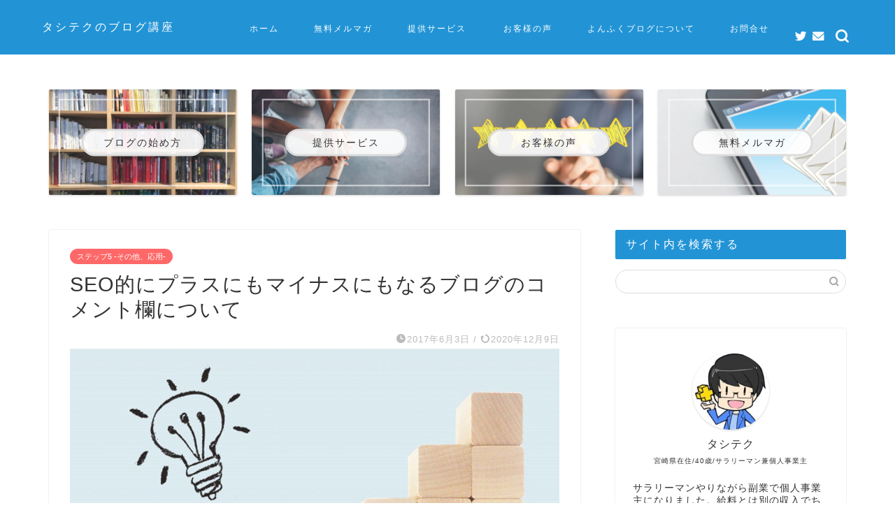

--- FILE ---
content_type: text/html; charset=UTF-8
request_url: https://zaitaku.tashiteku.com/blog-comment/
body_size: 11126
content:
<!DOCTYPE html><html lang="ja"><head prefix="og: http://ogp.me/ns# fb: http://ogp.me/ns/fb# article: http://ogp.me/ns/article#"><meta charset="utf-8"><meta http-equiv="X-UA-Compatible" content="IE=edge"><meta name="viewport" content="width=device-width, initial-scale=1"><meta property="og:type" content="blog"><meta property="og:title" content="SEO的にプラスにもマイナスにもなるブログのコメント欄について｜副業で稼ぎたい初心者のためのタシテクブログ講座"><meta property="og:url" content="https://zaitaku.tashiteku.com/blog-comment/"><meta property="og:description" content="ブログのコメント欄について" ><meta property="og:image" content="https://zaitaku.tashiteku.com/zaitaku-wp/wp-content/uploads/2016/10/step5-tbc.jpg"><meta property="og:site_name" content="副業で稼ぎたい初心者のためのタシテクブログ講座"><meta property="fb:admins" content=""><meta name="twitter:card" content="summary_large_image"><meta name="twitter:site" content="@tashiteku40"><meta name="description" itemprop="description" content="ブログのコメント欄について" ><meta name="robots" content="noindex"><link media="all" href="https://zaitaku.tashiteku.com/zaitaku-wp/wp-content/cache/autoptimize/css/autoptimize_6ee9cb54fbf75293c30026d919f0b3b2.css" rel="stylesheet" /><title>SEO的にプラスにもマイナスにもなるブログのコメント欄について｜副業で稼ぎたい初心者のためのタシテクブログ講座</title><meta name='robots' content='max-image-preview:large' /><link rel='dns-prefetch' href='//ajax.googleapis.com' /><link rel='dns-prefetch' href='//cdnjs.cloudflare.com' /><link rel='dns-prefetch' href='//use.fontawesome.com' /><link rel='dns-prefetch' href='//s.w.org' /><link rel="alternate" type="application/rss+xml" title="副業で稼ぎたい初心者のためのタシテクブログ講座 &raquo; フィード" href="https://zaitaku.tashiteku.com/feed/" /><link rel="alternate" type="application/rss+xml" title="副業で稼ぎたい初心者のためのタシテクブログ講座 &raquo; コメントフィード" href="https://zaitaku.tashiteku.com/comments/feed/" /><link rel="alternate" type="application/rss+xml" title="副業で稼ぎたい初心者のためのタシテクブログ講座 &raquo; SEO的にプラスにもマイナスにもなるブログのコメント欄について のコメントのフィード" href="https://zaitaku.tashiteku.com/blog-comment/feed/" /> <script type="text/javascript">window._wpemojiSettings = {"baseUrl":"https:\/\/s.w.org\/images\/core\/emoji\/13.1.0\/72x72\/","ext":".png","svgUrl":"https:\/\/s.w.org\/images\/core\/emoji\/13.1.0\/svg\/","svgExt":".svg","source":{"concatemoji":"https:\/\/zaitaku.tashiteku.com\/zaitaku-wp\/wp-includes\/js\/wp-emoji-release.min.js?ver=5.8.12"}};
			!function(e,a,t){var n,r,o,i=a.createElement("canvas"),p=i.getContext&&i.getContext("2d");function s(e,t){var a=String.fromCharCode;p.clearRect(0,0,i.width,i.height),p.fillText(a.apply(this,e),0,0);e=i.toDataURL();return p.clearRect(0,0,i.width,i.height),p.fillText(a.apply(this,t),0,0),e===i.toDataURL()}function c(e){var t=a.createElement("script");t.src=e,t.defer=t.type="text/javascript",a.getElementsByTagName("head")[0].appendChild(t)}for(o=Array("flag","emoji"),t.supports={everything:!0,everythingExceptFlag:!0},r=0;r<o.length;r++)t.supports[o[r]]=function(e){if(!p||!p.fillText)return!1;switch(p.textBaseline="top",p.font="600 32px Arial",e){case"flag":return s([127987,65039,8205,9895,65039],[127987,65039,8203,9895,65039])?!1:!s([55356,56826,55356,56819],[55356,56826,8203,55356,56819])&&!s([55356,57332,56128,56423,56128,56418,56128,56421,56128,56430,56128,56423,56128,56447],[55356,57332,8203,56128,56423,8203,56128,56418,8203,56128,56421,8203,56128,56430,8203,56128,56423,8203,56128,56447]);case"emoji":return!s([10084,65039,8205,55357,56613],[10084,65039,8203,55357,56613])}return!1}(o[r]),t.supports.everything=t.supports.everything&&t.supports[o[r]],"flag"!==o[r]&&(t.supports.everythingExceptFlag=t.supports.everythingExceptFlag&&t.supports[o[r]]);t.supports.everythingExceptFlag=t.supports.everythingExceptFlag&&!t.supports.flag,t.DOMReady=!1,t.readyCallback=function(){t.DOMReady=!0},t.supports.everything||(n=function(){t.readyCallback()},a.addEventListener?(a.addEventListener("DOMContentLoaded",n,!1),e.addEventListener("load",n,!1)):(e.attachEvent("onload",n),a.attachEvent("onreadystatechange",function(){"complete"===a.readyState&&t.readyCallback()})),(n=t.source||{}).concatemoji?c(n.concatemoji):n.wpemoji&&n.twemoji&&(c(n.twemoji),c(n.wpemoji)))}(window,document,window._wpemojiSettings);</script> <link rel='stylesheet' id='fontawesome-style-css'  href='https://use.fontawesome.com/releases/v5.6.3/css/all.css?ver=5.8.12' type='text/css' media='all' /><link rel='stylesheet' id='swiper-style-css'  href='https://cdnjs.cloudflare.com/ajax/libs/Swiper/4.0.7/css/swiper.min.css?ver=5.8.12' type='text/css' media='all' /><link rel="https://api.w.org/" href="https://zaitaku.tashiteku.com/wp-json/" /><link rel="alternate" type="application/json" href="https://zaitaku.tashiteku.com/wp-json/wp/v2/posts/15563" /><link rel="canonical" href="https://zaitaku.tashiteku.com/blog-comment/" /><link rel='shortlink' href='https://zaitaku.tashiteku.com/?p=15563' /><link rel="alternate" type="application/json+oembed" href="https://zaitaku.tashiteku.com/wp-json/oembed/1.0/embed?url=https%3A%2F%2Fzaitaku.tashiteku.com%2Fblog-comment%2F" /><link rel="alternate" type="text/xml+oembed" href="https://zaitaku.tashiteku.com/wp-json/oembed/1.0/embed?url=https%3A%2F%2Fzaitaku.tashiteku.com%2Fblog-comment%2F&#038;format=xml" /><link rel="icon" href="https://zaitaku.tashiteku.com/zaitaku-wp/wp-content/uploads/2021/09/cropped-tashiteku-blog-32x32.jpg" sizes="32x32" /><link rel="icon" href="https://zaitaku.tashiteku.com/zaitaku-wp/wp-content/uploads/2021/09/cropped-tashiteku-blog-192x192.jpg" sizes="192x192" /><link rel="apple-touch-icon" href="https://zaitaku.tashiteku.com/zaitaku-wp/wp-content/uploads/2021/09/cropped-tashiteku-blog-180x180.jpg" /><meta name="msapplication-TileImage" content="https://zaitaku.tashiteku.com/zaitaku-wp/wp-content/uploads/2021/09/cropped-tashiteku-blog-270x270.jpg" />  <script async src="https://www.googletagmanager.com/gtag/js?id=UA-130881685-1"></script> <script>window.dataLayer = window.dataLayer || [];
  function gtag(){dataLayer.push(arguments);}
  gtag('js', new Date());

  gtag('config', 'UA-130881685-1');</script> </head><body class="post-template-default single single-post postid-15563 single-format-standard" id="nofont-style"><div id="wrapper"><div id="scroll-content" class="animate-off"><div id="header-box" class="tn_on header-box animate-off"><div id="header" class="header-type1 header animate-off"><div id="site-info" class="ef"> <span class="tn-logo-size"><a href='https://zaitaku.tashiteku.com/' title='副業で稼ぎたい初心者のためのタシテクブログ講座' rel='home'>タシテクのブログ講座</a></span></div><div id="drawernav3" class="ef"><nav class="fixed-content ef"><ul class="menu-box"><li class="menu-item menu-item-type-custom menu-item-object-custom menu-item-home menu-item-27427"><a href="https://zaitaku.tashiteku.com/">ホーム</a></li><li class="menu-item menu-item-type-post_type menu-item-object-page menu-item-27424"><a href="https://zaitaku.tashiteku.com/free-mailmagazine/">無料メルマガ</a></li><li class="menu-item menu-item-type-post_type menu-item-object-page menu-item-27426"><a href="https://zaitaku.tashiteku.com/zaitakublog-service-all/">提供サービス</a></li><li class="menu-item menu-item-type-taxonomy menu-item-object-category menu-item-27330"><a href="https://zaitaku.tashiteku.com/category/voice/"><span><i class="よんふくブログが運営するブログコミュニティやコンサルティングを受けていただいた方の感想です。在宅で仕事をしたい主婦はどういった悩みを持ち、実際ブログを始めることでどのような変化や成果が得られたのか聞くことができます。" aria-hidden="true"></i></span>お客様の声</a></li><li class="menu-item menu-item-type-post_type menu-item-object-page menu-item-27423"><a href="https://zaitaku.tashiteku.com/profile/">よんふくブログについて</a></li><li class="menu-item menu-item-type-post_type menu-item-object-page menu-item-27273"><a href="https://zaitaku.tashiteku.com/contact/">お問合せ</a></li></ul></nav></div><div id="headmenu"> <span class="headsns tn_sns_on"> <span class="twitter"><a href="https://twitter.com/tashiteku40"><i class="jic-type jin-ifont-twitter" aria-hidden="true"></i></a></span> <span class="jin-contact"> <a href="https://zaitaku.tashiteku.com/contact/"><i class="jic-type jin-ifont-mail" aria-hidden="true"></i></a> </span> </span> <span class="headsearch tn_search_on"><form class="search-box" role="search" method="get" id="searchform" action="https://zaitaku.tashiteku.com/"> <input type="search" placeholder="" class="text search-text" value="" name="s" id="s"> <input type="submit" id="searchsubmit" value="&#xe931;"></form> </span></div></div></div><div class="clearfix"></div><div class="pickup-contents-box animate-off"><ul class="pickup-contents"><li> <a href="https://zaitaku.tashiteku.com/category/blod-basic/"><div class="pickup-image"> <img src="https://zaitaku.tashiteku.com/zaitaku-wp/wp-content/uploads/2018/12/hondana-640x360.jpg" width="269" height="151" alt="本棚の写真" /><div class="pickup-title ef">ブログの始め方</div></div> </a></li><li> <a href="https://zaitaku.tashiteku.com/zaitakublog-service-all/"><div class="pickup-image"> <img src="https://zaitaku.tashiteku.com/zaitaku-wp/wp-content/uploads/2018/12/teawase-640x360.jpg" alt="みんなで手を合わせている写真" width="269" height="151" /><div class="pickup-title ef">提供サービス</div></div> </a></li><li> <a href="https://zaitaku.tashiteku.com/category/voice/"><div class="pickup-image"> <img src="https://zaitaku.tashiteku.com/zaitaku-wp/wp-content/uploads/2018/12/hyouka-640x360.jpg" width="269" height="151" alt="五段階評価" /><div class="pickup-title ef">お客様の声</div></div> </a></li><li> <a href="https://zaitaku.tashiteku.com/free-mailmagazine/"><div class="pickup-image"> <img src="https://zaitaku.tashiteku.com/zaitaku-wp/wp-content/uploads/2018/12/mailsumaho-640x360.jpg" alt="メルマガ" width="269" height="151" /><div class="pickup-title ef">無料メルマガ</div></div> </a></li></ul></div><div id="contents"><main id="main-contents" class="main-contents article_style1 animate-off" itemprop="mainContentOfPage"><section class="cps-post-box hentry"><article class="cps-post"><header class="cps-post-header"> <span class="cps-post-cat category-other" itemprop="keywords"><a href="https://zaitaku.tashiteku.com/category/tbc-step1/other/" style="background-color:!important;">ステップ5 -その他、応用-</a></span><h1 class="cps-post-title entry-title" itemprop="headline">SEO的にプラスにもマイナスにもなるブログのコメント欄について</h1><div class="cps-post-meta vcard"> <span class="writer fn" itemprop="author" itemscope itemtype="https://schema.org/Person"><span itemprop="name">zaitaku</span></span> <span class="cps-post-date-box"> <span class="cps-post-date"><i class="jic jin-ifont-watch" aria-hidden="true"></i>&nbsp;<time class="entry-date date published" datetime="2017-06-03T09:01:37+09:00">2017年6月3日</time></span> <span class="timeslash"> /</span> <time class="entry-date date updated" datetime="2020-12-09T14:25:23+09:00"><span class="cps-post-date"><i class="jic jin-ifont-reload" aria-hidden="true"></i>&nbsp;2020年12月9日</span></time> </span></div></header><div class="cps-post-thumb jin-thumb-original" itemscope itemtype="https://schema.org/ImageObject"> <img src="https://zaitaku.tashiteku.com/zaitaku-wp/wp-content/uploads/2016/10/step5-tbc.jpg" class="attachment-large_size size-large_size wp-post-image" alt="" loading="lazy" width ="700" height ="443" srcset="https://zaitaku.tashiteku.com/zaitaku-wp/wp-content/uploads/2016/10/step5-tbc.jpg 700w, https://zaitaku.tashiteku.com/zaitaku-wp/wp-content/uploads/2016/10/step5-tbc-320x203.jpg 320w" sizes="(max-width: 700px) 100vw, 700px" /></div><div class="share-top sns-design-type01"><div class="sns-top"><ol><li class="twitter"><a href="https://twitter.com/share?url=https%3A%2F%2Fzaitaku.tashiteku.com%2Fblog-comment%2F&text=SEO%E7%9A%84%E3%81%AB%E3%83%97%E3%83%A9%E3%82%B9%E3%81%AB%E3%82%82%E3%83%9E%E3%82%A4%E3%83%8A%E3%82%B9%E3%81%AB%E3%82%82%E3%81%AA%E3%82%8B%E3%83%96%E3%83%AD%E3%82%B0%E3%81%AE%E3%82%B3%E3%83%A1%E3%83%B3%E3%83%88%E6%AC%84%E3%81%AB%E3%81%A4%E3%81%84%E3%81%A6 - 副業で稼ぎたい初心者のためのタシテクブログ講座&via=tashiteku40&related=tashiteku40"><i class="jic jin-ifont-twitter"></i></a></li><li class="facebook"> <a href="https://www.facebook.com/sharer.php?src=bm&u=https%3A%2F%2Fzaitaku.tashiteku.com%2Fblog-comment%2F&t=SEO%E7%9A%84%E3%81%AB%E3%83%97%E3%83%A9%E3%82%B9%E3%81%AB%E3%82%82%E3%83%9E%E3%82%A4%E3%83%8A%E3%82%B9%E3%81%AB%E3%82%82%E3%81%AA%E3%82%8B%E3%83%96%E3%83%AD%E3%82%B0%E3%81%AE%E3%82%B3%E3%83%A1%E3%83%B3%E3%83%88%E6%AC%84%E3%81%AB%E3%81%A4%E3%81%84%E3%81%A6 - 副業で稼ぎたい初心者のためのタシテクブログ講座" onclick="javascript:window.open(this.href, '', 'menubar=no,toolbar=no,resizable=yes,scrollbars=yes,height=300,width=600');return false;"><i class="jic jin-ifont-facebook-t" aria-hidden="true"></i></a></li><li class="hatebu"> <a href="https://b.hatena.ne.jp/add?mode=confirm&url=https%3A%2F%2Fzaitaku.tashiteku.com%2Fblog-comment%2F" onclick="javascript:window.open(this.href, '', 'menubar=no,toolbar=no,resizable=yes,scrollbars=yes,height=400,width=510');return false;" ><i class="font-hatena"></i></a></li><li class="pocket"> <a href="https://getpocket.com/edit?url=https%3A%2F%2Fzaitaku.tashiteku.com%2Fblog-comment%2F&title=SEO%E7%9A%84%E3%81%AB%E3%83%97%E3%83%A9%E3%82%B9%E3%81%AB%E3%82%82%E3%83%9E%E3%82%A4%E3%83%8A%E3%82%B9%E3%81%AB%E3%82%82%E3%81%AA%E3%82%8B%E3%83%96%E3%83%AD%E3%82%B0%E3%81%AE%E3%82%B3%E3%83%A1%E3%83%B3%E3%83%88%E6%AC%84%E3%81%AB%E3%81%A4%E3%81%84%E3%81%A6 - 副業で稼ぎたい初心者のためのタシテクブログ講座"><i class="jic jin-ifont-pocket" aria-hidden="true"></i></a></li><li class="line"> <a href="https://line.me/R/msg/text/?https%3A%2F%2Fzaitaku.tashiteku.com%2Fblog-comment%2F"><i class="jic jin-ifont-line" aria-hidden="true"></i></a></li></ol></div></div><div class="clearfix"></div><div class="cps-post-main-box"><div class="cps-post-main    h2-style05 h3-style03 h4-style01 entry-content m-size m-size-sp" itemprop="articleBody"><div class="clearfix"></div><div class="acpwd-container" id="acpwd-15563"><p class="acpwd-info-message">ブログコミュニティメンバー限定です。閲覧したい方はこちら↓<br /> <a href="https://zaitaku.tashiteku.com/zaitaku-blog-community/" title="tbc">TBC（タシテク・ブログ・コミュニティ）</a></p><form class="acpwd-form" action="/blog-comment/#acpwd-15563" method="post"> <input class="acpwd-pass" type="password" name="acpwd-pass" placeholder=""><input class="acpwd-submit" type="submit" value="サインイン"><br /></form></div><div class="clearfix"></div><div class="adarea-box"></div><div class="related-ad-unit-area"></div><div class="share sns-design-type01"><div class="sns"><ol><li class="twitter"><a href="https://twitter.com/share?url=https%3A%2F%2Fzaitaku.tashiteku.com%2Fblog-comment%2F&text=SEO%E7%9A%84%E3%81%AB%E3%83%97%E3%83%A9%E3%82%B9%E3%81%AB%E3%82%82%E3%83%9E%E3%82%A4%E3%83%8A%E3%82%B9%E3%81%AB%E3%82%82%E3%81%AA%E3%82%8B%E3%83%96%E3%83%AD%E3%82%B0%E3%81%AE%E3%82%B3%E3%83%A1%E3%83%B3%E3%83%88%E6%AC%84%E3%81%AB%E3%81%A4%E3%81%84%E3%81%A6 - 副業で稼ぎたい初心者のためのタシテクブログ講座&via=tashiteku40&related=tashiteku40"><i class="jic jin-ifont-twitter"></i></a></li><li class="facebook"> <a href="https://www.facebook.com/sharer.php?src=bm&u=https%3A%2F%2Fzaitaku.tashiteku.com%2Fblog-comment%2F&t=SEO%E7%9A%84%E3%81%AB%E3%83%97%E3%83%A9%E3%82%B9%E3%81%AB%E3%82%82%E3%83%9E%E3%82%A4%E3%83%8A%E3%82%B9%E3%81%AB%E3%82%82%E3%81%AA%E3%82%8B%E3%83%96%E3%83%AD%E3%82%B0%E3%81%AE%E3%82%B3%E3%83%A1%E3%83%B3%E3%83%88%E6%AC%84%E3%81%AB%E3%81%A4%E3%81%84%E3%81%A6 - 副業で稼ぎたい初心者のためのタシテクブログ講座" onclick="javascript:window.open(this.href, '', 'menubar=no,toolbar=no,resizable=yes,scrollbars=yes,height=300,width=600');return false;"><i class="jic jin-ifont-facebook-t" aria-hidden="true"></i></a></li><li class="hatebu"> <a href="https://b.hatena.ne.jp/add?mode=confirm&url=https%3A%2F%2Fzaitaku.tashiteku.com%2Fblog-comment%2F" onclick="javascript:window.open(this.href, '', 'menubar=no,toolbar=no,resizable=yes,scrollbars=yes,height=400,width=510');return false;" ><i class="font-hatena"></i></a></li><li class="pocket"> <a href="https://getpocket.com/edit?url=https%3A%2F%2Fzaitaku.tashiteku.com%2Fblog-comment%2F&title=SEO%E7%9A%84%E3%81%AB%E3%83%97%E3%83%A9%E3%82%B9%E3%81%AB%E3%82%82%E3%83%9E%E3%82%A4%E3%83%8A%E3%82%B9%E3%81%AB%E3%82%82%E3%81%AA%E3%82%8B%E3%83%96%E3%83%AD%E3%82%B0%E3%81%AE%E3%82%B3%E3%83%A1%E3%83%B3%E3%83%88%E6%AC%84%E3%81%AB%E3%81%A4%E3%81%84%E3%81%A6 - 副業で稼ぎたい初心者のためのタシテクブログ講座"><i class="jic jin-ifont-pocket" aria-hidden="true"></i></a></li><li class="line"> <a href="https://line.me/R/msg/text/?https%3A%2F%2Fzaitaku.tashiteku.com%2Fblog-comment%2F"><i class="jic jin-ifont-line" aria-hidden="true"></i></a></li></ol></div></div><section class="cta-content"> <span class="info-title">40代～副業ブログを応援するサービスの詳細</span><div class="cta-text"><div class="t-aligncenter"><img loading="lazy" src="https://zaitaku.tashiteku.com/zaitaku-wp/wp-content/uploads/2018/12/bed-blog-300x200.jpg" alt="ベッドの上でブログを書いている女性" width="300" height="200" class="alignnone size-medium wp-image-27515" srcset="https://zaitaku.tashiteku.com/zaitaku-wp/wp-content/uploads/2018/12/bed-blog-300x200.jpg 300w, https://zaitaku.tashiteku.com/zaitaku-wp/wp-content/uploads/2018/12/bed-blog-320x213.jpg 320w, https://zaitaku.tashiteku.com/zaitaku-wp/wp-content/uploads/2018/12/bed-blog.jpg 700w" sizes="(max-width: 300px) 100vw, 300px" /></div><div class="mb-40"><ul><li>ブログを始めたいけど何をして良いのか分からない</li><li>ブログ運営をしているけどなかなか成果につながらない</li><li>分からないことをすぐに聞きたい</li><li>一緒に楽しくブログのことや働き方について話せる仲間が欲しい</li></ul></div><p>このような悩みを持つ人に向けたサービスを提供しております。</p><p>ブログコミュニティや個別に相談にのるコンサルティングなど、あなたに合ったサービスを探してみてください。</p><p><span class="color-button01-big"><a href="https://zaitaku.tashiteku.com/zaitakublog-service-all/">提供サービスはこちら</a></span></p></div></section></div></div></article></section><div class="toppost-list-box-simple"><section class="related-entry-section toppost-list-box-inner"><div class="related-entry-headline"><div class="related-entry-headline-text ef"><span class="fa-headline"><i class="jic jin-ifont-post" aria-hidden="true"></i>合わせて読まれている記事</span></div></div><div class="post-list-mag3col-slide related-slide"><div class="swiper-container2"><ul class="swiper-wrapper"><li class="swiper-slide"><article class="post-list-item" itemscope itemtype="https://schema.org/BlogPosting"> <a class="post-list-link" rel="bookmark" href="https://zaitaku.tashiteku.com/ga-ouyou-tbc/" itemprop='mainEntityOfPage'><div class="post-list-inner"><div class="post-list-thumb" itemprop="image" itemscope itemtype="https://schema.org/ImageObject"> <img src="https://zaitaku.tashiteku.com/zaitaku-wp/wp-content/uploads/2016/10/step5-tbc-640x360.jpg" class="attachment-small_size size-small_size wp-post-image" alt="" loading="lazy" width ="235" height ="132" srcset="https://zaitaku.tashiteku.com/zaitaku-wp/wp-content/uploads/2016/10/step5-tbc-640x360.jpg 640w, https://zaitaku.tashiteku.com/zaitaku-wp/wp-content/uploads/2016/10/step5-tbc-320x180.jpg 320w" sizes="(max-width: 640px) 100vw, 640px" /><meta itemprop="url" content="https://zaitaku.tashiteku.com/zaitaku-wp/wp-content/uploads/2016/10/step5-tbc-640x360.jpg"><meta itemprop="width" content="320"><meta itemprop="height" content="180"></div><div class="post-list-meta vcard"> <span class="post-list-cat category-other" style="background-color:!important;" itemprop="keywords">ステップ5 -その他、応用-</span><h2 class="post-list-title entry-title" itemprop="headline">リライト時に役立つ！GoogleAnalyticsで特定の記事（複数）のアクセスなど...</h2> <span class="post-list-date date updated ef" itemprop="datePublished dateModified" datetime="2018-10-18" content="2018-10-18">2018年10月18日</span> <span class="writer fn" itemprop="author" itemscope itemtype="https://schema.org/Person"><span itemprop="name">zaitaku</span></span><div class="post-list-publisher" itemprop="publisher" itemscope itemtype="https://schema.org/Organization"> <span itemprop="logo" itemscope itemtype="https://schema.org/ImageObject"> <span itemprop="url"></span> </span> <span itemprop="name">副業で稼ぎたい初心者のためのタシテクブログ講座</span></div></div></div> </a></article></li><li class="swiper-slide"><article class="post-list-item" itemscope itemtype="https://schema.org/BlogPosting"> <a class="post-list-link" rel="bookmark" href="https://zaitaku.tashiteku.com/merit-demerit-sokyu/" itemprop='mainEntityOfPage'><div class="post-list-inner"><div class="post-list-thumb" itemprop="image" itemscope itemtype="https://schema.org/ImageObject"> <img src="https://zaitaku.tashiteku.com/zaitaku-wp/wp-content/uploads/2016/10/step5-tbc-640x360.jpg" class="attachment-small_size size-small_size wp-post-image" alt="" loading="lazy" width ="235" height ="132" srcset="https://zaitaku.tashiteku.com/zaitaku-wp/wp-content/uploads/2016/10/step5-tbc-640x360.jpg 640w, https://zaitaku.tashiteku.com/zaitaku-wp/wp-content/uploads/2016/10/step5-tbc-320x180.jpg 320w" sizes="(max-width: 640px) 100vw, 640px" /><meta itemprop="url" content="https://zaitaku.tashiteku.com/zaitaku-wp/wp-content/uploads/2016/10/step5-tbc-640x360.jpg"><meta itemprop="width" content="320"><meta itemprop="height" content="180"></div><div class="post-list-meta vcard"> <span class="post-list-cat category-other" style="background-color:!important;" itemprop="keywords">ステップ5 -その他、応用-</span><h2 class="post-list-title entry-title" itemprop="headline">人は損をするのが嫌！ネガティブな訴求をしよう！</h2> <span class="post-list-date date updated ef" itemprop="datePublished dateModified" datetime="2018-01-31" content="2018-01-31">2018年1月31日</span> <span class="writer fn" itemprop="author" itemscope itemtype="https://schema.org/Person"><span itemprop="name">zaitaku</span></span><div class="post-list-publisher" itemprop="publisher" itemscope itemtype="https://schema.org/Organization"> <span itemprop="logo" itemscope itemtype="https://schema.org/ImageObject"> <span itemprop="url"></span> </span> <span itemprop="name">副業で稼ぎたい初心者のためのタシテクブログ講座</span></div></div></div> </a></article></li><li class="swiper-slide"><article class="post-list-item" itemscope itemtype="https://schema.org/BlogPosting"> <a class="post-list-link" rel="bookmark" href="https://zaitaku.tashiteku.com/kengaitotop-tbc/" itemprop='mainEntityOfPage'><div class="post-list-inner"><div class="post-list-thumb" itemprop="image" itemscope itemtype="https://schema.org/ImageObject"> <img src="https://zaitaku.tashiteku.com/zaitaku-wp/wp-content/uploads/2016/10/step5-tbc-640x360.jpg" class="attachment-small_size size-small_size wp-post-image" alt="" loading="lazy" width ="235" height ="132" srcset="https://zaitaku.tashiteku.com/zaitaku-wp/wp-content/uploads/2016/10/step5-tbc-640x360.jpg 640w, https://zaitaku.tashiteku.com/zaitaku-wp/wp-content/uploads/2016/10/step5-tbc-320x180.jpg 320w" sizes="(max-width: 640px) 100vw, 640px" /><meta itemprop="url" content="https://zaitaku.tashiteku.com/zaitaku-wp/wp-content/uploads/2016/10/step5-tbc-640x360.jpg"><meta itemprop="width" content="320"><meta itemprop="height" content="180"></div><div class="post-list-meta vcard"> <span class="post-list-cat category-other" style="background-color:!important;" itemprop="keywords">ステップ5 -その他、応用-</span><h2 class="post-list-title entry-title" itemprop="headline">【事例紹介】記事を分けたら圏外から1位へ。</h2> <span class="post-list-date date updated ef" itemprop="datePublished dateModified" datetime="2017-01-19" content="2017-01-19">2017年1月19日</span> <span class="writer fn" itemprop="author" itemscope itemtype="https://schema.org/Person"><span itemprop="name">zaitaku</span></span><div class="post-list-publisher" itemprop="publisher" itemscope itemtype="https://schema.org/Organization"> <span itemprop="logo" itemscope itemtype="https://schema.org/ImageObject"> <span itemprop="url"></span> </span> <span itemprop="name">副業で稼ぎたい初心者のためのタシテクブログ講座</span></div></div></div> </a></article></li><li class="swiper-slide"><article class="post-list-item" itemscope itemtype="https://schema.org/BlogPosting"> <a class="post-list-link" rel="bookmark" href="https://zaitaku.tashiteku.com/not-ridatsu/" itemprop='mainEntityOfPage'><div class="post-list-inner"><div class="post-list-thumb" itemprop="image" itemscope itemtype="https://schema.org/ImageObject"> <img src="https://zaitaku.tashiteku.com/zaitaku-wp/wp-content/uploads/2016/10/step5-tbc-640x360.jpg" class="attachment-small_size size-small_size wp-post-image" alt="" loading="lazy" width ="235" height ="132" srcset="https://zaitaku.tashiteku.com/zaitaku-wp/wp-content/uploads/2016/10/step5-tbc-640x360.jpg 640w, https://zaitaku.tashiteku.com/zaitaku-wp/wp-content/uploads/2016/10/step5-tbc-320x180.jpg 320w" sizes="(max-width: 640px) 100vw, 640px" /><meta itemprop="url" content="https://zaitaku.tashiteku.com/zaitaku-wp/wp-content/uploads/2016/10/step5-tbc-640x360.jpg"><meta itemprop="width" content="320"><meta itemprop="height" content="180"></div><div class="post-list-meta vcard"> <span class="post-list-cat category-other" style="background-color:!important;" itemprop="keywords">ステップ5 -その他、応用-</span><h2 class="post-list-title entry-title" itemprop="headline">私が検索エンジンを意識した記事を書く時の流れとブログの離脱率を下げるために必要な配慮</h2> <span class="post-list-date date updated ef" itemprop="datePublished dateModified" datetime="2016-10-22" content="2016-10-22">2016年10月22日</span> <span class="writer fn" itemprop="author" itemscope itemtype="https://schema.org/Person"><span itemprop="name">zaitaku</span></span><div class="post-list-publisher" itemprop="publisher" itemscope itemtype="https://schema.org/Organization"> <span itemprop="logo" itemscope itemtype="https://schema.org/ImageObject"> <span itemprop="url"></span> </span> <span itemprop="name">副業で稼ぎたい初心者のためのタシテクブログ講座</span></div></div></div> </a></article></li></ul><div class="swiper-pagination"></div><div class="swiper-button-prev"></div><div class="swiper-button-next"></div></div></div></section></div><div class="clearfix"></div></main><div id="sidebar" class="sideber sidebar_style2 animate-off" role="complementary" itemscope itemtype="https://schema.org/WPSideBar"><div id="search-2" class="widget widget_search"><div class="widgettitle ef">サイト内を検索する</div><form class="search-box" role="search" method="get" id="searchform" action="https://zaitaku.tashiteku.com/"> <input type="search" placeholder="" class="text search-text" value="" name="s" id="s"> <input type="submit" id="searchsubmit" value="&#xe931;"></form></div><div id="widget-profile-2" class="widget widget-profile"><div class="my-profile"><div class="myjob">宮崎県在住/40歳/サラリーマン兼個人事業主</div><div class="myname">タシテク</div><div class="my-profile-thumb"> <a href="https://zaitaku.tashiteku.com/profile/"><img src="https://zaitaku.tashiteku.com/zaitaku-wp/wp-content/uploads/2018/12/profile-aicon-150x150.jpg" alt="ザッピープロフィールアイコン" width="110" height="110" /></a></div><div class="myintro">サラリーマンやりながら副業で個人事業主になりました。給料とは別の収入でちょっぴりリッチで安定した生活を手に入れましょう。 <br><br> ■ブログ実績<br> ・200記事で10万PV、40万円/月達成<br> ・書籍「副業ブログで月に35万稼げるアフィリエイト」に掲載<br> ・ブログコミュニティに検索エンジンだけで80人以上を集客など <br><br> ■ブログサポートサービスをやっています<br> <a href="https://zaitaku.tashiteku.com/category/voice/">⇒ 副業ブログを始めた人たちの声はこちら</a></div><div class="profile-sns-menu"><div class="profile-sns-menu-title ef">＼ Follow me ／</div><ul><li class="pro-tw"><a href="https://twitter.com/tashiteku40" target="_blank"><i class="jic-type jin-ifont-twitter"></i></a></li><li class="pro-contact"><a href="https://zaitaku.tashiteku.com/contact/" target="_blank"><i class="jic-type jin-ifont-mail" aria-hidden="true"></i></a></li></ul></div></div></div><div id="widget-popular-3" class="widget widget-popular"><div class="widgettitle ef">人気記事</div><div id="new-entry-box"><ul><li class="new-entry-item popular-item"> <a href="https://zaitaku.tashiteku.com/blog-export/" rel="bookmark"><div class="new-entry" itemprop="image" itemscope itemtype="https://schema.org/ImageObject"><figure class="eyecatch"> <img src="https://zaitaku.tashiteku.com/zaitaku-wp/wp-content/uploads/2017/06/blog-export-320x180.jpg" class="attachment-cps_thumbnails size-cps_thumbnails wp-post-image" alt="文章の書き出しで迷っている女性" loading="lazy" width ="96" height ="54" srcset="https://zaitaku.tashiteku.com/zaitaku-wp/wp-content/uploads/2017/06/blog-export-320x180.jpg 320w, https://zaitaku.tashiteku.com/zaitaku-wp/wp-content/uploads/2017/06/blog-export-640x360.jpg 640w" sizes="(max-width: 320px) 100vw, 320px" /><meta itemprop="url" content="https://zaitaku.tashiteku.com/zaitaku-wp/wp-content/uploads/2017/06/blog-export-640x360.jpg"><meta itemprop="width" content="640"><meta itemprop="height" content="360"></figure> <span class="pop-num ef">1</span></div><div class="new-entry-item-meta"><h3 class="new-entry-item-title" itemprop="headline">ブログの書き出しで迷っているあなたに、今すぐ使える3つの例文を紹介！</h3></div> </a></li><li class="new-entry-item popular-item"> <a href="https://zaitaku.tashiteku.com/blogbeginner-increasedaccess/" rel="bookmark"><div class="new-entry" itemprop="image" itemscope itemtype="https://schema.org/ImageObject"><figure class="eyecatch"> <img src="https://zaitaku.tashiteku.com/zaitaku-wp/wp-content/uploads/2021/07/blog-access-up-320x180.jpg" class="attachment-cps_thumbnails size-cps_thumbnails wp-post-image" alt="ブログのアクセスの増やし方" loading="lazy" width ="96" height ="54" srcset="https://zaitaku.tashiteku.com/zaitaku-wp/wp-content/uploads/2021/07/blog-access-up-320x180.jpg 320w, https://zaitaku.tashiteku.com/zaitaku-wp/wp-content/uploads/2021/07/blog-access-up-640x360.jpg 640w" sizes="(max-width: 320px) 100vw, 320px" /><meta itemprop="url" content="https://zaitaku.tashiteku.com/zaitaku-wp/wp-content/uploads/2021/07/blog-access-up-640x360.jpg"><meta itemprop="width" content="640"><meta itemprop="height" content="360"></figure> <span class="pop-num ef">2</span></div><div class="new-entry-item-meta"><h3 class="new-entry-item-title" itemprop="headline">ブログのアクセス数を増やす記事の書き方とSEO対策</h3></div> </a></li><li class="new-entry-item popular-item"> <a href="https://zaitaku.tashiteku.com/miyasui-blog/" rel="bookmark"><div class="new-entry" itemprop="image" itemscope itemtype="https://schema.org/ImageObject"><figure class="eyecatch"> <img src="https://zaitaku.tashiteku.com/zaitaku-wp/wp-content/uploads/2016/09/mushinegane-320x180.jpg" class="attachment-cps_thumbnails size-cps_thumbnails wp-post-image" alt="虫眼鏡を持っている外国人男性" loading="lazy" width ="96" height ="54" srcset="https://zaitaku.tashiteku.com/zaitaku-wp/wp-content/uploads/2016/09/mushinegane-320x180.jpg 320w, https://zaitaku.tashiteku.com/zaitaku-wp/wp-content/uploads/2016/09/mushinegane-640x360.jpg 640w" sizes="(max-width: 320px) 100vw, 320px" /><meta itemprop="url" content="https://zaitaku.tashiteku.com/zaitaku-wp/wp-content/uploads/2016/09/mushinegane-640x360.jpg"><meta itemprop="width" content="640"><meta itemprop="height" content="360"></figure> <span class="pop-num ef">3</span></div><div class="new-entry-item-meta"><h3 class="new-entry-item-title" itemprop="headline">【書き方編】見やすいブログにするために私が意識している5つの事！</h3></div> </a></li><li class="new-entry-item popular-item"> <a href="https://zaitaku.tashiteku.com/contact/" rel="bookmark"><div class="new-entry" itemprop="image" itemscope itemtype="https://schema.org/ImageObject"><figure class="eyecatch"> <img src="https://zaitaku.tashiteku.com/zaitaku-wp/wp-content/uploads/2018/12/post-320x180.jpg" class="attachment-cps_thumbnails size-cps_thumbnails wp-post-image" alt="ポストの写真" loading="lazy" width ="96" height ="54" srcset="https://zaitaku.tashiteku.com/zaitaku-wp/wp-content/uploads/2018/12/post-320x180.jpg 320w, https://zaitaku.tashiteku.com/zaitaku-wp/wp-content/uploads/2018/12/post-640x360.jpg 640w" sizes="(max-width: 320px) 100vw, 320px" /><meta itemprop="url" content="https://zaitaku.tashiteku.com/zaitaku-wp/wp-content/uploads/2018/12/post-640x360.jpg"><meta itemprop="width" content="640"><meta itemprop="height" content="360"></figure> <span class="pop-num ef">4</span></div><div class="new-entry-item-meta"><h3 class="new-entry-item-title" itemprop="headline">ご依頼・お問合せ</h3></div> </a></li><li class="new-entry-item popular-item"> <a href="https://zaitaku.tashiteku.com/lowkyuuryou-fukugyoucover/" rel="bookmark"><div class="new-entry" itemprop="image" itemscope itemtype="https://schema.org/ImageObject"><figure class="eyecatch"> <img src="https://zaitaku.tashiteku.com/zaitaku-wp/wp-content/uploads/2019/04/tusumiki2-320x180.jpg" class="attachment-cps_thumbnails size-cps_thumbnails wp-post-image" alt="助け合っている2人" loading="lazy" width ="96" height ="54" srcset="https://zaitaku.tashiteku.com/zaitaku-wp/wp-content/uploads/2019/04/tusumiki2-320x180.jpg 320w, https://zaitaku.tashiteku.com/zaitaku-wp/wp-content/uploads/2019/04/tusumiki2-640x360.jpg 640w" sizes="(max-width: 320px) 100vw, 320px" /><meta itemprop="url" content="https://zaitaku.tashiteku.com/zaitaku-wp/wp-content/uploads/2019/04/tusumiki2-640x360.jpg"><meta itemprop="width" content="640"><meta itemprop="height" content="360"></figure> <span class="pop-num ef">5</span></div><div class="new-entry-item-meta"><h3 class="new-entry-item-title" itemprop="headline">給料が低いなら副業でカバーすべし！経験者のおすすめを紹介するよ！</h3></div> </a></li><li class="new-entry-item popular-item"> <a href="https://zaitaku.tashiteku.com/zaitaku-blog-community/" rel="bookmark"><div class="new-entry" itemprop="image" itemscope itemtype="https://schema.org/ImageObject"><figure class="eyecatch"> <img src="https://zaitaku.tashiteku.com/zaitaku-wp/wp-content/uploads/2019/01/wawkaba-min-320x180.jpg" class="attachment-cps_thumbnails size-cps_thumbnails wp-post-image" alt="若葉の画像" loading="lazy" width ="96" height ="54" srcset="https://zaitaku.tashiteku.com/zaitaku-wp/wp-content/uploads/2019/01/wawkaba-min-320x180.jpg 320w, https://zaitaku.tashiteku.com/zaitaku-wp/wp-content/uploads/2019/01/wawkaba-min-640x360.jpg 640w" sizes="(max-width: 320px) 100vw, 320px" /><meta itemprop="url" content="https://zaitaku.tashiteku.com/zaitaku-wp/wp-content/uploads/2019/01/wawkaba-min-640x360.jpg"><meta itemprop="width" content="640"><meta itemprop="height" content="360"></figure> <span class="pop-num ef">6</span></div><div class="new-entry-item-meta"><h3 class="new-entry-item-title" itemprop="headline">副業や集客ブログの目標達成を支援するブログコミュニティ -TBC-</h3></div> </a></li><li class="new-entry-item popular-item"> <a href="https://zaitaku.tashiteku.com/zaitakublog-service-all/" rel="bookmark"><div class="new-entry" itemprop="image" itemscope itemtype="https://schema.org/ImageObject"><figure class="eyecatch"> <img src="https://zaitaku.tashiteku.com/zaitaku-wp/wp-content/uploads/2018/12/teawase-320x180.jpg" class="attachment-cps_thumbnails size-cps_thumbnails wp-post-image" alt="みんなで手を合わせている写真" loading="lazy" width ="96" height ="54" srcset="https://zaitaku.tashiteku.com/zaitaku-wp/wp-content/uploads/2018/12/teawase-320x180.jpg 320w, https://zaitaku.tashiteku.com/zaitaku-wp/wp-content/uploads/2018/12/teawase-640x360.jpg 640w, https://zaitaku.tashiteku.com/zaitaku-wp/wp-content/uploads/2018/12/teawase-1280x720.jpg 1280w" sizes="(max-width: 320px) 100vw, 320px" /><meta itemprop="url" content="https://zaitaku.tashiteku.com/zaitaku-wp/wp-content/uploads/2018/12/teawase-640x360.jpg"><meta itemprop="width" content="640"><meta itemprop="height" content="360"></figure> <span class="pop-num ef">7</span></div><div class="new-entry-item-meta"><h3 class="new-entry-item-title" itemprop="headline">副業などブログ運営を応援するサービスの詳細</h3></div> </a></li><li class="new-entry-item popular-item"> <a href="https://zaitaku.tashiteku.com/google-search-the-top/" rel="bookmark"><div class="new-entry" itemprop="image" itemscope itemtype="https://schema.org/ImageObject"><figure class="eyecatch"> <img src="https://zaitaku.tashiteku.com/zaitaku-wp/wp-content/uploads/2016/10/googlejyoui-320x180.jpg" class="attachment-cps_thumbnails size-cps_thumbnails wp-post-image" alt="googleの検索エンジン画面" loading="lazy" width ="96" height ="54" srcset="https://zaitaku.tashiteku.com/zaitaku-wp/wp-content/uploads/2016/10/googlejyoui-320x180.jpg 320w, https://zaitaku.tashiteku.com/zaitaku-wp/wp-content/uploads/2016/10/googlejyoui-640x360.jpg 640w" sizes="(max-width: 320px) 100vw, 320px" /><meta itemprop="url" content="https://zaitaku.tashiteku.com/zaitaku-wp/wp-content/uploads/2016/10/googlejyoui-640x360.jpg"><meta itemprop="width" content="640"><meta itemprop="height" content="360"></figure> <span class="pop-num ef">8</span></div><div class="new-entry-item-meta"><h3 class="new-entry-item-title" itemprop="headline">答えは超シンプル！僕がGoogleでブログを検索上位に表示させるための方法！</h3></div> </a></li><li class="new-entry-item popular-item"> <a href="https://zaitaku.tashiteku.com/bing-seo/" rel="bookmark"><div class="new-entry" itemprop="image" itemscope itemtype="https://schema.org/ImageObject"><figure class="eyecatch"> <img src="https://zaitaku.tashiteku.com/zaitaku-wp/wp-content/uploads/2016/04/bingseo-320x180.jpg" class="attachment-cps_thumbnails size-cps_thumbnails wp-post-image" alt="Bing検索画面" loading="lazy" width ="96" height ="54" /><meta itemprop="url" content="https://zaitaku.tashiteku.com/zaitaku-wp/wp-content/uploads/2016/04/bingseo-620x360.jpg"><meta itemprop="width" content="620"><meta itemprop="height" content="360"></figure> <span class="pop-num ef">9</span></div><div class="new-entry-item-meta"><h3 class="new-entry-item-title" itemprop="headline">Bingの検索順位を圏外から1ページ目まで上げた方法</h3></div> </a></li><li class="new-entry-item popular-item"> <a href="https://zaitaku.tashiteku.com/sideline-than-corebusiness/" rel="bookmark"><div class="new-entry" itemprop="image" itemscope itemtype="https://schema.org/ImageObject"><figure class="eyecatch"> <img src="https://zaitaku.tashiteku.com/zaitaku-wp/wp-content/uploads/2019/04/fuusen-320x180.jpg" class="attachment-cps_thumbnails size-cps_thumbnails wp-post-image" alt="風船が空に飛んでいる写真" loading="lazy" width ="96" height ="54" srcset="https://zaitaku.tashiteku.com/zaitaku-wp/wp-content/uploads/2019/04/fuusen-320x180.jpg 320w, https://zaitaku.tashiteku.com/zaitaku-wp/wp-content/uploads/2019/04/fuusen-640x360.jpg 640w" sizes="(max-width: 320px) 100vw, 320px" /><meta itemprop="url" content="https://zaitaku.tashiteku.com/zaitaku-wp/wp-content/uploads/2019/04/fuusen-640x360.jpg"><meta itemprop="width" content="640"><meta itemprop="height" content="360"></figure> <span class="pop-num ef">10</span></div><div class="new-entry-item-meta"><h3 class="new-entry-item-title" itemprop="headline">わずか13ヶ月の副業ブログが17年間やってきた本業の収入を超えた！</h3></div> </a></li></ul></div></div><div id="categories-2" class="widget widget_categories"><div class="widgettitle ef">カテゴリー</div><ul><li class="cat-item cat-item-2"><a href="https://zaitaku.tashiteku.com/category/seo/" title="ブログのアクセスを増やすためのSEO対策やタイトルの付け方、コンテンツの作り方などアクセスアップに必要な知識やテクニックを紹介します。">SEO・アクセスアップ</a></li><li class="cat-item cat-item-4"><a href="https://zaitaku.tashiteku.com/category/tbc-step1/" title="ブログ初心者が知っておいた方がいいこと、まずはこれからやってみるべき基本的なことの紹介。  またブログを構築していない人は、エックスサーバーでWordPressを構築〜運用する手順を参照ください。">TBC限定</a><ul class='children'><li class="cat-item cat-item-22"><a href="https://zaitaku.tashiteku.com/category/tbc-step1/step3-jyunbi/">ステップ3 -記事を書く前にやること-</a></li><li class="cat-item cat-item-23"><a href="https://zaitaku.tashiteku.com/category/tbc-step1/step4-writing/">ステップ4 -記事の書き方-</a></li><li class="cat-item cat-item-24"><a href="https://zaitaku.tashiteku.com/category/tbc-step1/other/">ステップ5 -その他、応用-</a></li></ul></li><li class="cat-item cat-item-5"><a href="https://zaitaku.tashiteku.com/category/tbc-step2/" title="記事を書くときのポイントについて書いています。">TBC限定 -ステップ2-</a></li><li class="cat-item cat-item-6"><a href="https://zaitaku.tashiteku.com/category/tbc-step3/" title="ステップ2を理解し、慣れてきたらこちらを参考にやってみましょう。マネタイズに関する事を紹介します。">TBC限定 -ステップ3-</a></li><li class="cat-item cat-item-16"><a href="https://zaitaku.tashiteku.com/category/voice/" title="ザッピーが運営するブログコミュニティやコンサルティングを受けていただいた方の感想です。在宅で仕事をしたい主婦はどういった悩みを持ち、実際ブログを始めることでどのような変化や成果が得られたのか聞くことができます。">お客様の声</a></li><li class="cat-item cat-item-12"><a href="https://zaitaku.tashiteku.com/category/monetization/" title="ブログで収益をアップさせるためのテクニックや記事の書き方、稼ぐために参考になる書籍の紹介をしています。">ブログ収益化</a></li><li class="cat-item cat-item-9"><a href="https://zaitaku.tashiteku.com/category/blog/" title="このカテゴリーではGoogle(Yahoo)やBingなどの検索エンジンに対してサイトのアクセスアップやSEO対策、アフィリエイトで収益を上げる方法、おすすめのレンタルサーバーから運用に関する事などブログ関係記事をまとめています。  ブログを始めたいけど何をしていいか分からない、始めたけど思うようにアクセスや収益が伸びないと悩んでいる方は是非参考にして下さい。  またブログの無料相談やTBCという有料のコミュニティもやっているので、そちらも参加して頂けるとうれしいです♪">ブログ運営</a></li><li class="cat-item cat-item-10"><a href="https://zaitaku.tashiteku.com/category/rentalserver/" title="WordPressでブログ運営するうえで安定したレンタルサーバーを選ぶことは大切です。機会損失のリスクを減らし、ユーザーに安心してブログを読んでもらうためにおすすめのレンタルサーバーの紹介。エックスサーバーでのブログ(WordPress)の始め方やコアサーバーからの乗り換え方法も紹介しています。">レンタルサーバー</a></li><li class="cat-item cat-item-19"><a href="https://zaitaku.tashiteku.com/category/makemoney/" title="サラリーマンがブログで収入を得る方法やクラウドソーシングやインターネットを使ってお金を稼ぐ方法、副業について書いています。  会社員としての給料に満足していない、将来のお金の不安の為に副業を始めようと思っている方はぜひ参考にして下さい。">副業</a></li><li class="cat-item cat-item-11"><a href="https://zaitaku.tashiteku.com/category/writing/" title="読者に読みやすく見やすい記事の書き方、行動を起こしてもらうために必要な文章術を紹介します。">文章の書き方</a></li><li class="cat-item cat-item-14"><a href="https://zaitaku.tashiteku.com/category/blod-basic/">準備</a></li></ul></div></div></div><div class="clearfix"></div><div id="breadcrumb" class="footer_type1"><ul itemscope itemtype="https://schema.org/BreadcrumbList"><div class="page-top-footer"><a class="totop"><i class="jic jin-ifont-arrowtop"></i></a></div><li itemprop="itemListElement" itemscope itemtype="https://schema.org/ListItem"> <a href="https://zaitaku.tashiteku.com/" itemid="https://zaitaku.tashiteku.com/" itemscope itemtype="https://schema.org/Thing" itemprop="item"> <i class="jic jin-ifont-home space-i" aria-hidden="true"></i><span itemprop="name">HOME</span> </a><meta itemprop="position" content="1"></li><li itemprop="itemListElement" itemscope itemtype="https://schema.org/ListItem"><i class="jic jin-ifont-arrow space" aria-hidden="true"></i><a href="https://zaitaku.tashiteku.com/category/tbc-step1/" itemid="https://zaitaku.tashiteku.com/category/tbc-step1/" itemscope itemtype="https://schema.org/Thing" itemprop="item"><span itemprop="name">TBC限定</span></a><meta itemprop="position" content="2"></li><li itemprop="itemListElement" itemscope itemtype="https://schema.org/ListItem"><i class="jic jin-ifont-arrow space" aria-hidden="true"></i><a href="https://zaitaku.tashiteku.com/category/tbc-step1/other/" itemid="https://zaitaku.tashiteku.com/category/tbc-step1/other/" itemscope itemtype="https://schema.org/Thing" itemprop="item"><span itemprop="name">ステップ5 -その他、応用-</span></a><meta itemprop="position" content="3"></li><li itemprop="itemListElement" itemscope itemtype="https://schema.org/ListItem"> <i class="jic jin-ifont-arrow space" aria-hidden="true"></i> <a href="#" itemid="" itemscope itemtype="https://schema.org/Thing" itemprop="item"> <span itemprop="name">SEO的にプラスにもマイナスにもなるブログのコメント欄について</span> </a><meta itemprop="position" content="4"></li></ul></div><footer role="contentinfo" itemscope itemtype="https://schema.org/WPFooter"><div id="footer-widget-area" class="footer_style2 footer_type1"><div id="footer-widget-box"><div id="footer-widget-left"><div id="text-7" class="footer-widget widget_text"><div class="textwidget"><p>副業ブログでサラリーマンの月収超え。ブログ歴10年のノウハウであなたのブログ運営をサポート。</p><p>■ブログ実績<br /> ・200記事で10万PV、40万円/月達成<br /> ・書籍「副業ブログで月に35万稼げるアフィリエイト」に掲載<br /> ・ブログコミュニティに検索エンジンだけで80人以上を集客など</p><p><a href="https://micata-you.com/" rel="noopener" target="_blank">延岡市のホームページ制作会社micata運営</a></p><p><span class="color-button02"><a href="https://zaitaku.tashiteku.com/zaitakublog-service-all/">提供サービスはこちら</a></span></p></div></div></div><div id="footer-widget-center"><div id="text-8" class="footer-widget widget_text"><div class="widgettitle ef">サイト案内</div><div class="textwidget"><p>・<a href="https://zaitaku.tashiteku.com/contact/">お問合せ</a><br /> ・<a href="https://zaitaku.tashiteku.com/sitemap/">全記事一覧</a><br /> ・<a href="https://zaitaku.tashiteku.com/privacy/">プライバシーポリシー</a></p></div></div></div><div id="footer-widget-right"></div></div></div><div class="footersen"></div><div class="clearfix"></div><div id="footer-box"><div class="footer-inner"> <span id="copyright-center" itemprop="copyrightHolder"><i class="jic jin-ifont-copyright" aria-hidden="true"></i>2015–2026&nbsp;&nbsp;副業で稼ぎたい初心者のためのタシテクブログ講座</span></div></div><div class="clearfix"></div></footer></div></div> <script type='text/javascript' src='https://ajax.googleapis.com/ajax/libs/jquery/1.12.4/jquery.min.js?ver=5.8.12' id='jquery-js'></script> <script type='text/javascript' id='rtoc_js-js-extra'>var rtocListH2Type = {"rtocListH2Type":"ol2"};
var rtocListH3Type = {"rtocListH3Type":"ul"};
var rtocTitleDisplay = {"rtocTitleDisplay":"center"};
var rtocTitle = {"rtocTitle":"\u76ee\u6b21"};
var rtocDisplay = {"rtocDisplay":{"post":"post","page":"page"}};
var rtocInitialDisplay = {"rtocInitialDisplay":"open"};
var rtocHeadlineDisplay = {"rtocHeadlineDisplay":"h3"};
var rtocDisplayHeadlineAmount = {"rtocDisplayHeadlineAmount":"3"};
var rtocFont = {"rtocFont":"default"};
var rtocAnimation = {"rtocAnimation":"animation-fade"};
var rtocColor = {"rtocColor":"preset1"};
var rtocScrollAnimation = {"rtocScrollAnimation":"on"};
var rtocBackButton = {"rtocBackButton":"on"};
var rtocOpenText = {"rtocOpenText":"\u958b\u304f"};
var rtocCloseText = {"rtocCloseText":"\u9589\u3058\u308b"};
var rtocAddonOn = {"rtocAddonOn":""};
var rtocAddonDesign = {"rtocAddonDesign":""};
var rtocAddonSection = {"rtocAddonSection":""};</script> <script type='text/javascript' id='contact-form-7-js-extra'>var wpcf7 = {"api":{"root":"https:\/\/zaitaku.tashiteku.com\/wp-json\/","namespace":"contact-form-7\/v1"}};</script> <script type='text/javascript' src='https://cdnjs.cloudflare.com/ajax/libs/Swiper/4.0.7/js/swiper.min.js?ver=5.8.12' id='cps-swiper-js'></script> <script type='text/javascript' src='https://use.fontawesome.com/releases/v5.6.3/js/all.js?ver=5.8.12' id='fontowesome5-js'></script> <script>var mySwiper = new Swiper ('.swiper-container', {
		// Optional parameters
		loop: true,
		slidesPerView: 5,
		spaceBetween: 15,
		autoplay: {
			delay: 2700,
		},
		// If we need pagination
		pagination: {
			el: '.swiper-pagination',
		},

		// Navigation arrows
		navigation: {
			nextEl: '.swiper-button-next',
			prevEl: '.swiper-button-prev',
		},

		// And if we need scrollbar
		scrollbar: {
			el: '.swiper-scrollbar',
		},
		breakpoints: {
              1024: {
				slidesPerView: 4,
				spaceBetween: 15,
			},
              767: {
				slidesPerView: 2,
				spaceBetween: 10,
				centeredSlides : true,
				autoplay: {
					delay: 4200,
				},
			}
        }
	});
	
	var mySwiper2 = new Swiper ('.swiper-container2', {
	// Optional parameters
		loop: true,
		slidesPerView: 3,
		spaceBetween: 17,
		centeredSlides : true,
		autoplay: {
			delay: 4000,
		},

		// If we need pagination
		pagination: {
			el: '.swiper-pagination',
		},

		// Navigation arrows
		navigation: {
			nextEl: '.swiper-button-next',
			prevEl: '.swiper-button-prev',
		},

		// And if we need scrollbar
		scrollbar: {
			el: '.swiper-scrollbar',
		},

		breakpoints: {
			767: {
				slidesPerView: 2,
				spaceBetween: 10,
				centeredSlides : true,
				autoplay: {
					delay: 4200,
				},
			}
		}
	});</script> <div id="page-top"> <a class="totop"><i class="jic jin-ifont-arrowtop"></i></a></div> <script defer src="https://zaitaku.tashiteku.com/zaitaku-wp/wp-content/cache/autoptimize/js/autoptimize_fe72e458ff09d8bf1e2baf7681c4bc36.js"></script></body></html><link href="https://fonts.googleapis.com/css?family=Quicksand" rel="stylesheet">